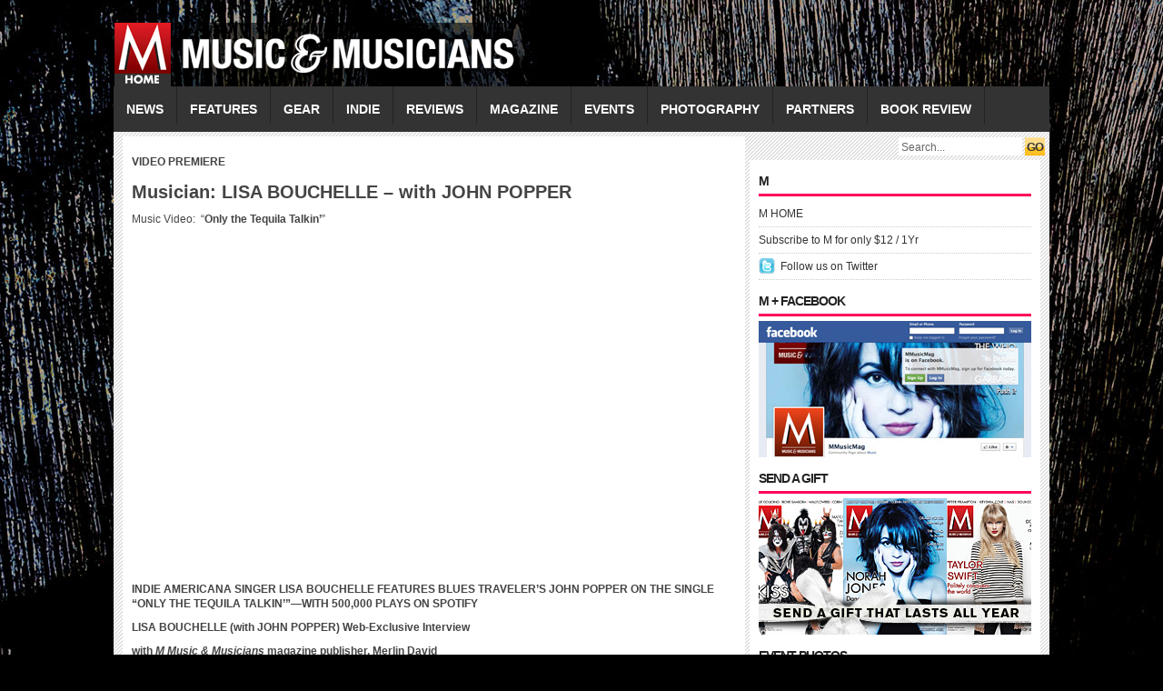

--- FILE ---
content_type: text/html; charset=UTF-8
request_url: https://mmusicmag.com/m/2017/04/lisa-bouchelle-with-john-popper/
body_size: 14311
content:
<!DOCTYPE html PUBLIC "-//W3C//DTD XHTML 1.0 Transitional//EN" "http://www.w3.org/TR/xhtml1/DTD/xhtml1-transitional.dtd">
<html xmlns="http://www.w3.org/1999/xhtml">
<head profile="http://gmpg.org/xfn/11">
<meta http-equiv="Content-Type" content="text/html; charset=UTF-8" />
<title>
M Music &amp; Musicians Magazine &raquo; LISA BOUCHELLE with JOHN POPPER</title>
<link rel="stylesheet" type="text/css" href="https://mmusicmag.com/m/wp-content/themes/fashionpro/style.css" media="screen"/>
<link rel="stylesheet" type="text/css" href="https://mmusicmag.com/m/wp-content/themes/fashionpro/slider.css"/>
<link rel="alternate" type="application/rss+xml" title="M Music &amp; Musicians Magazine RSS Feed" href="https://mmusicmag.com/m/feed/" />
<link rel="alternate" type="application/atom+xml" title="M Music &amp; Musicians Magazine Atom Feed" href="https://mmusicmag.com/m/feed/atom/" />
<link rel="pingback" href="https://mmusicmag.com/m/xmlrpc.php" />
<link rel="shortcut icon" href="https://mmusicmag.com/m/wp-content/themes/fashionpro/images/favicon.ico" />
<script type="text/javascript" src="https://mmusicmag.com/m/wp-content/themes/fashionpro/javascripts/dropdown.js"></script>
<meta name='robots' content='max-image-preview:large' />
<link rel='dns-prefetch' href='//s.w.org' />
		<script type="text/javascript">
			window._wpemojiSettings = {"baseUrl":"https:\/\/s.w.org\/images\/core\/emoji\/13.1.0\/72x72\/","ext":".png","svgUrl":"https:\/\/s.w.org\/images\/core\/emoji\/13.1.0\/svg\/","svgExt":".svg","source":{"concatemoji":"https:\/\/mmusicmag.com\/m\/wp-includes\/js\/wp-emoji-release.min.js?ver=5.8.12"}};
			!function(e,a,t){var n,r,o,i=a.createElement("canvas"),p=i.getContext&&i.getContext("2d");function s(e,t){var a=String.fromCharCode;p.clearRect(0,0,i.width,i.height),p.fillText(a.apply(this,e),0,0);e=i.toDataURL();return p.clearRect(0,0,i.width,i.height),p.fillText(a.apply(this,t),0,0),e===i.toDataURL()}function c(e){var t=a.createElement("script");t.src=e,t.defer=t.type="text/javascript",a.getElementsByTagName("head")[0].appendChild(t)}for(o=Array("flag","emoji"),t.supports={everything:!0,everythingExceptFlag:!0},r=0;r<o.length;r++)t.supports[o[r]]=function(e){if(!p||!p.fillText)return!1;switch(p.textBaseline="top",p.font="600 32px Arial",e){case"flag":return s([127987,65039,8205,9895,65039],[127987,65039,8203,9895,65039])?!1:!s([55356,56826,55356,56819],[55356,56826,8203,55356,56819])&&!s([55356,57332,56128,56423,56128,56418,56128,56421,56128,56430,56128,56423,56128,56447],[55356,57332,8203,56128,56423,8203,56128,56418,8203,56128,56421,8203,56128,56430,8203,56128,56423,8203,56128,56447]);case"emoji":return!s([10084,65039,8205,55357,56613],[10084,65039,8203,55357,56613])}return!1}(o[r]),t.supports.everything=t.supports.everything&&t.supports[o[r]],"flag"!==o[r]&&(t.supports.everythingExceptFlag=t.supports.everythingExceptFlag&&t.supports[o[r]]);t.supports.everythingExceptFlag=t.supports.everythingExceptFlag&&!t.supports.flag,t.DOMReady=!1,t.readyCallback=function(){t.DOMReady=!0},t.supports.everything||(n=function(){t.readyCallback()},a.addEventListener?(a.addEventListener("DOMContentLoaded",n,!1),e.addEventListener("load",n,!1)):(e.attachEvent("onload",n),a.attachEvent("onreadystatechange",function(){"complete"===a.readyState&&t.readyCallback()})),(n=t.source||{}).concatemoji?c(n.concatemoji):n.wpemoji&&n.twemoji&&(c(n.twemoji),c(n.wpemoji)))}(window,document,window._wpemojiSettings);
		</script>
		<style type="text/css">
img.wp-smiley,
img.emoji {
	display: inline !important;
	border: none !important;
	box-shadow: none !important;
	height: 1em !important;
	width: 1em !important;
	margin: 0 .07em !important;
	vertical-align: -0.1em !important;
	background: none !important;
	padding: 0 !important;
}
</style>
	<link rel='stylesheet' id='wp-block-library-css'  href='https://mmusicmag.com/m/wp-includes/css/dist/block-library/style.min.css?ver=5.8.12' type='text/css' media='all' />
<link rel="https://api.w.org/" href="https://mmusicmag.com/m/wp-json/" /><link rel="alternate" type="application/json" href="https://mmusicmag.com/m/wp-json/wp/v2/posts/17217" /><link rel="EditURI" type="application/rsd+xml" title="RSD" href="https://mmusicmag.com/m/xmlrpc.php?rsd" />
<link rel="wlwmanifest" type="application/wlwmanifest+xml" href="https://mmusicmag.com/m/wp-includes/wlwmanifest.xml" /> 
<meta name="generator" content="WordPress 5.8.12" />
<link rel="canonical" href="https://mmusicmag.com/m/2017/04/lisa-bouchelle-with-john-popper/" />
<link rel='shortlink' href='https://mmusicmag.com/m/?p=17217' />
<link rel="alternate" type="application/json+oembed" href="https://mmusicmag.com/m/wp-json/oembed/1.0/embed?url=https%3A%2F%2Fmmusicmag.com%2Fm%2F2017%2F04%2Flisa-bouchelle-with-john-popper%2F" />
<link rel="alternate" type="text/xml+oembed" href="https://mmusicmag.com/m/wp-json/oembed/1.0/embed?url=https%3A%2F%2Fmmusicmag.com%2Fm%2F2017%2F04%2Flisa-bouchelle-with-john-popper%2F&#038;format=xml" />
<script type="text/javascript" src="https://mmusicmag.com/m/wp-content/plugins/si-captcha-for-wordpress/captcha/si_captcha.js?ver=1769339713"></script>
<!-- begin SI CAPTCHA Anti-Spam - login/register form style -->
<style type="text/css">
.si_captcha_small { width:175px; height:45px; padding-top:10px; padding-bottom:10px; }
.si_captcha_large { width:250px; height:60px; padding-top:10px; padding-bottom:10px; }
img#si_image_com { border-style:none; margin:0; padding-right:5px; float:left; }
img#si_image_reg { border-style:none; margin:0; padding-right:5px; float:left; }
img#si_image_log { border-style:none; margin:0; padding-right:5px; float:left; }
img#si_image_side_login { border-style:none; margin:0; padding-right:5px; float:left; }
img#si_image_checkout { border-style:none; margin:0; padding-right:5px; float:left; }
img#si_image_jetpack { border-style:none; margin:0; padding-right:5px; float:left; }
img#si_image_bbpress_topic { border-style:none; margin:0; padding-right:5px; float:left; }
.si_captcha_refresh { border-style:none; margin:0; vertical-align:bottom; }
div#si_captcha_input { display:block; padding-top:15px; padding-bottom:5px; }
label#si_captcha_code_label { margin:0; }
input#si_captcha_code_input { width:65px; }
p#si_captcha_code_p { clear: left; padding-top:10px; }
.si-captcha-jetpack-error { color:#DC3232; }
</style>
<!-- end SI CAPTCHA Anti-Spam - login/register form style -->
<script type="text/javascript" src="https://mmusicmag.com/m/wp-content/themes/fashionpro/javascripts/jquery.min.js"></script>
<script type="text/javascript" src="https://mmusicmag.com/m/wp-content/themes/fashionpro/javascripts/jquery-ui.min.js" ></script>
<script type="text/javascript"> 
	$(document).ready(function(){
		$("#featured > ul").tabs({fx:{opacity: "toggle"}}).tabs("rotate", 5000, true);
	});
</script>
</head>
<body>
<div id="headerwrapper">
<div id="header"> <a href="https://mmusicmag.com/m" title="M Music &amp; Musicians Magazine">
  <div class="logo"></div>
  <!--end: logo-->
  </a>
  </div>
<!--end: ad468x60-->
</div>
  <!--end: header-->
  <div id="menu">
    <div class="left">
      	<li class="cat-item cat-item-3"><a href="https://mmusicmag.com/m/category/news/">NEWS</a>
</li>
	<li class="cat-item cat-item-4"><a href="https://mmusicmag.com/m/category/features/">FEATURES</a>
<ul class='children'>
	<li class="cat-item cat-item-6"><a href="https://mmusicmag.com/m/category/features/spotlight/">Spotlight</a>
</li>
	<li class="cat-item cat-item-7"><a href="https://mmusicmag.com/m/category/features/q-and-a/">Q&amp;A</a>
</li>
	<li class="cat-item cat-item-83"><a href="https://mmusicmag.com/m/category/features/whos-next/">Who&#039;s Next</a>
</li>
	<li class="cat-item cat-item-1629"><a href="https://mmusicmag.com/m/category/features/encore/">Encore</a>
</li>
	<li class="cat-item cat-item-3630"><a href="https://mmusicmag.com/m/category/features/special-features/">Special Features</a>
</li>
	<li class="cat-item cat-item-3805"><a href="https://mmusicmag.com/m/category/features/musician-features/">Musician</a>
</li>
	<li class="cat-item cat-item-3844"><a href="https://mmusicmag.com/m/category/features/producer-features/">Producer</a>
</li>
	<li class="cat-item cat-item-4835"><a href="https://mmusicmag.com/m/category/features/cover-story/">Cover Story</a>
</li>
	<li class="cat-item cat-item-4976"><a href="https://mmusicmag.com/m/category/features/being-bessman/">BEING BESSMAN</a>
</li>
	<li class="cat-item cat-item-5264"><a href="https://mmusicmag.com/m/category/features/behind-the-classics/">Behind the Classics</a>
</li>
	<li class="cat-item cat-item-7725"><a href="https://mmusicmag.com/m/category/features/video-feature/">VIDEO FEATURE</a>
</li>
</ul>
</li>
	<li class="cat-item cat-item-8"><a href="https://mmusicmag.com/m/category/gear/">GEAR</a>
<ul class='children'>
	<li class="cat-item cat-item-9"><a href="https://mmusicmag.com/m/category/gear/gear-reviews/">Events</a>
</li>
	<li class="cat-item cat-item-11"><a href="https://mmusicmag.com/m/category/gear/gear-features/">Gear Features</a>
</li>
	<li class="cat-item cat-item-4499"><a href="https://mmusicmag.com/m/category/gear/top-gear/">Top Gear</a>
</li>
	<li class="cat-item cat-item-5520"><a href="https://mmusicmag.com/m/category/gear/gear-guide/">Gear Guide</a>
</li>
</ul>
</li>
	<li class="cat-item cat-item-13"><a href="https://mmusicmag.com/m/category/indie/">INDIE</a>
<ul class='children'>
	<li class="cat-item cat-item-14"><a href="https://mmusicmag.com/m/category/indie/indie-reviews/">Indie Reviews</a>
</li>
	<li class="cat-item cat-item-18"><a href="https://mmusicmag.com/m/category/indie/indie-profiles/">Indie Profiles</a>
</li>
	<li class="cat-item cat-item-20"><a href="https://mmusicmag.com/m/category/indie/get-reviewed/">Get Reviewed</a>
</li>
</ul>
</li>
	<li class="cat-item cat-item-17"><a href="https://mmusicmag.com/m/category/reviews/">REVIEWS</a>
</li>
	<li class="cat-item cat-item-21"><a href="https://mmusicmag.com/m/category/magazine/">MAGAZINE</a>
<ul class='children'>
	<li class="cat-item cat-item-22"><a href="https://mmusicmag.com/m/category/magazine/subscribe/">Subscribe</a>
</li>
	<li class="cat-item cat-item-23"><a href="https://mmusicmag.com/m/category/magazine/in-this-issue/">In This Issue</a>
</li>
	<li class="cat-item cat-item-770"><a href="https://mmusicmag.com/m/category/magazine/about/">ABOUT</a>
</li>
</ul>
</li>
	<li class="cat-item cat-item-1058"><a href="https://mmusicmag.com/m/category/events/">EVENTS</a>
</li>
	<li class="cat-item cat-item-1615"><a href="https://mmusicmag.com/m/category/photography/">PHOTOGRAPHY</a>
<ul class='children'>
	<li class="cat-item cat-item-1616"><a href="https://mmusicmag.com/m/category/photography/henry-diltz/">Henry Diltz</a>
</li>
	<li class="cat-item cat-item-1617"><a href="https://mmusicmag.com/m/category/photography/jeff-fasano/">Jeff Fasano</a>
</li>
	<li class="cat-item cat-item-2176"><a href="https://mmusicmag.com/m/category/photography/kent-kallberg/">Kent Kallberg</a>
</li>
	<li class="cat-item cat-item-3262"><a href="https://mmusicmag.com/m/category/photography/norman-seeff/">Norman Seeff</a>
</li>
	<li class="cat-item cat-item-11661"><a href="https://mmusicmag.com/m/category/photography/photo-of-the-day/">Photo of the Day</a>
</li>
</ul>
</li>
	<li class="cat-item cat-item-2865"><a href="https://mmusicmag.com/m/category/music-partners/">PARTNERS</a>
<ul class='children'>
	<li class="cat-item cat-item-2866"><a href="https://mmusicmag.com/m/category/music-partners/music-partners-news/">NEWS</a>
</li>
	<li class="cat-item cat-item-2867"><a href="https://mmusicmag.com/m/category/music-partners/music-partners-videos/">VIDEOS</a>
</li>
</ul>
</li>
	<li class="cat-item cat-item-11825"><a href="https://mmusicmag.com/m/category/book-review/">Book Review</a>
</li>
    </div>
    <!--end: left-->
    <div class="right">
      <form method="get" id="searchform" action="https://mmusicmag.com/m/">
        <div id="search">
          <input class="searchsubmit" type="submit" value="GO"/>
          <input class="searchinput" type="text" value="Search..." onclick="this.value='';" name="s" id="s" />
        </div>
      </form>
    </div>
    <!--end: right-->
  </div>
  <!--end: menu-->
</div>
<!--end: headerwrapper-->
<div id="wrapper">

<div id="content">
    <div class="entry">
    <p><strong>VIDEO PREMIERE</strong></p>
<h1>Musician: <strong>LISA BOUCHELLE – with JOHN POPPER</strong></h1>
<p>Music Video:  “<strong>Only the Tequila Talkin’</strong>”</p>
<p><iframe loading="lazy" src="https://www.youtube.com/embed/06VbgC4rHBs?rel=0" width="660" height="371" frameborder="0" allowfullscreen="allowfullscreen"></iframe></p>
<p><strong>INDIE AMERICANA SINGER LISA BOUCHELLE FEATURES BLUES TRAVELER’S JOHN POPPER ON THE SINGLE “ONLY THE TEQUILA TALKIN’”—WITH 500,000 PLAYS ON SPOTIFY</strong></p>
<p><strong>LISA BOUCHELLE (with JOHN POPPER) Web-Exclusive Interview</strong></p>
<p><strong>with <em>M Music &amp; Musicians</em> magazine publisher, Merlin David</strong></p>
<div id="attachment_17238" style="width: 670px" class="wp-caption alignnone"><img aria-describedby="caption-attachment-17238" loading="lazy" class="wp-image-17238 size-full" src="https://mmusicmag.com/m/wp-content/uploads/2017/04/Lisa-Bouchelle-9.jpg" alt="LISA BOUCHELLE" width="660" height="495" srcset="https://mmusicmag.com/m/wp-content/uploads/2017/04/Lisa-Bouchelle-9.jpg 660w, https://mmusicmag.com/m/wp-content/uploads/2017/04/Lisa-Bouchelle-9-300x225.jpg 300w" sizes="(max-width: 660px) 100vw, 660px" /><p id="caption-attachment-17238" class="wp-caption-text">LISA BOUCHELLE</p></div>
<p><strong>How did the EP <em>Lipstick Tomboy</em> evolve?</strong></p>
<p>We put this collection of songs together as a bundle that was digitally downloadable through Amazon, iTunes. We picked four songs to provide variety. The song “Only the Tequila Talkin’” was a duet with John Popper from Blues Traveler. It’s a song I wrote with John Eddie. We asked John (Popper), and he seemed really into it. It’s a fun song, a drinking song. I went out to Seattle to record it. We have a remake Gordon Lightfoot’s “If You Could Read My Mind”—one of my favorite songs. “Heart versus Mind” is a song I wrote with Jeff Trott [Sheryl Crow, Stevie Nicks, Colbie Caillat]—out in LA. It’s a song I wrote about when your heart arguing with your mind. I thought about so many people I know. With Jeff Trott road testing the song, so many people were able to relate to that concept. Business or love, your mind tells you one thing, but your heart tells you something else. I felt like the EP needed the song. So much of my writing is introspective, and I wanted to do something fun. “Luv is Supposed 2B Fun” has a steel drum, and it’s a party kind of thing. Yes, love is complicated but just have fun with it. It’s a light song. We tracked the songs on the East Coast, and out in LA and Seattle.</p>
<p><strong>Is there a full album coming soon?</strong><br />
Right now, it’s just the EP. We do have these songs and others featured on a Fan Club-only cd called <em>A Whole Lot of Highway</em>—10 songs. In the bridge of the title song, it references a mixed up Lipstick Tomboy hitting the scene—which refers to me. I thought it was a cool description. I’ve done so much touring—some is glamorous at times, but the first tour I did was in my car—12,000 miles. I opened for Blues Traveler in 2007, and I drove it. Even though it was glamourous when I was on stage, I was driving and trying to fend for myself—living out of canned goods. That’s really the tomboy aspect of it.</p>
<p><strong>How did the idea of “</strong><strong>Only the Tequila Talkin’” come to you?</strong><br />
I wanted to write a song with John Eddie. I’d been opening for him locally, and working with him, and he said, ‘Yeah, let’s write something together.’ He’s out of Nashville, and he wrote “Lowlife” for Kid Rock. He was writing all these clever hooks. It just came to me, ‘It was only the tequila talkin’, shoulda took it with a grain of salt.’ So I called John and said, ‘Listen to this hook—it sounds like something you would write.’ And he said, ‘I can’t believe I didn’t write it.’ We got together and wrote the song. He’s so poetic—such a good writer. He came up with the line in the second verse: ‘Coyote ugly on the SpectraVision in the not so Super 8.’ Since I couldn’t top that, I wrote: ‘He said the sex would be amazin’ but it really wasn’t that great.’ (<em>Laughs</em>)</p>
<div id="attachment_17237" style="width: 670px" class="wp-caption alignnone"><img aria-describedby="caption-attachment-17237" loading="lazy" class="wp-image-17237 size-full" src="https://mmusicmag.com/m/wp-content/uploads/2017/04/Lisa-Bouchelle-3b.jpg" alt="LISA BOUCHELLE" width="660" height="990" srcset="https://mmusicmag.com/m/wp-content/uploads/2017/04/Lisa-Bouchelle-3b.jpg 660w, https://mmusicmag.com/m/wp-content/uploads/2017/04/Lisa-Bouchelle-3b-200x300.jpg 200w, https://mmusicmag.com/m/wp-content/uploads/2017/04/Lisa-Bouchelle-3b-300x450.jpg 300w" sizes="(max-width: 660px) 100vw, 660px" /><p id="caption-attachment-17237" class="wp-caption-text">LISA BOUCHELLE</p></div>
<p><strong>When did you write “Tequila?”</strong><br />
Just before the first record. The first version didn’t have enough harmony or interaction. We needed to remix it with a fun beat and maybe some handclaps. The song got a lot of attention when I was playing it live. We felt the time was right because it’s a chick singing a drinking song, and it’s a fun song. A song like this, now, is rare. In the old days, with Kitty Wells, it might have happened, but not now in modern country. But we did it, and it’s doing so well on Spotify. We’re so happy people are digging the song. And the video is an old time western scene, like <em>Bonanza</em>—it’s really fun.</p>
<p><strong>What did John Popper bring to this song?</strong><br />
He’s got that attitude. You can give him a line to sing, and he makes it his own. With his voice—he’s so real about it. He brings his own perspective to everything he sings. And the harmonica playing—is like no one else. He brings so much life, especially to a fun song like this one. We knew each other from the tour. They took me under their wing. They would have me up on stage every night, and we’d be singing songs like “The Joker,” and people would say ‘you both have such good chemistry together on stage.’ That helps the song sound real and authentic. The video represents how we perform live, and how much fun we have. He’s from that jam band world, and they are all about living in the moment on these live shows. He and I have so much fun performing it live. We had a good time recording it in Seattle. The Blues Traveler drummer, Brendan Hill, played on the track. I’m hoping we can perform it this year at some bigger venues.</p>
<div id="attachment_17236" style="width: 670px" class="wp-caption alignnone"><img aria-describedby="caption-attachment-17236" loading="lazy" class="wp-image-17236 size-full" src="https://mmusicmag.com/m/wp-content/uploads/2017/04/Lisa-Bouchelle-4b.jpg" alt="LISA BOUCHELLE" width="660" height="440" srcset="https://mmusicmag.com/m/wp-content/uploads/2017/04/Lisa-Bouchelle-4b.jpg 660w, https://mmusicmag.com/m/wp-content/uploads/2017/04/Lisa-Bouchelle-4b-300x200.jpg 300w" sizes="(max-width: 660px) 100vw, 660px" /><p id="caption-attachment-17236" class="wp-caption-text">LISA BOUCHELLE</p></div>
<p><strong>Who inspired you to write songs?</strong><br />
A lot of musicians inspired me, but also my mother who wrote poetry, and my father—who was a singer. I just got that bug. I took lots of vocal lessons, but before that I learned to sing from my Dad when I was a little tyke. I loved to sing, and with my mother I was exposed to poetry books, and music like Crosby Stills &amp; Nash, Neil Young, Joan Baez, Bob Dylan, Simon &amp; Garfunkel—all these poetic writers. They created images in my mind just by hearing their stories. The influence of that music is still so prevalent in my writing. My fans appreciate it. (<em>Laughs</em>)</p>
<p><strong>You sang back-up for a lot of people.</strong><br />
I’ve opened and toured with Meatloaf, Ted Nugent, Blues Traveler, America. I sang back-up for Jon Bon Jovi, Bruce Springsteen, Cyndi Lauper and others. It’s been the most valuable education.</p>
<p><strong>Tell us about a time you recorded or played live on stage with a musical hero.</strong><em><br />
</em>When I was a kid, I sang along with the radio. My Mom would play Bon Jovi stuff, and I would sing along to it. I used to think, ‘You know, our voices really blend—and we should do a duet sometime.’ I thought, ‘When I meet him, I’ll tell him.’ What kid doesn’t think stuff like that? We were up at a concert in Sayreville NJ, where Jon was performing for a huge philanthropic event—a charity his wife works with. Each of us was assigned a song, and when I got a chance to do my solo, he said, ‘Do you want to do a duet with me on Who Says You Can’t Go Home?’ That was such a big hit at the time, and when I was up there—I couldn’t believe I was actually singing with Jon Bon Jovi. (<em>Laughs</em>)</p>
<p>&nbsp;</p>
<p><strong><img loading="lazy" class="alignnone wp-image-17235 size-full" src="https://mmusicmag.com/m/wp-content/uploads/2017/04/Lisa-Bouchelle-5b.jpg" alt="LISA BOUCHELLE" width="660" height="990" srcset="https://mmusicmag.com/m/wp-content/uploads/2017/04/Lisa-Bouchelle-5b.jpg 660w, https://mmusicmag.com/m/wp-content/uploads/2017/04/Lisa-Bouchelle-5b-200x300.jpg 200w, https://mmusicmag.com/m/wp-content/uploads/2017/04/Lisa-Bouchelle-5b-300x450.jpg 300w" sizes="(max-width: 660px) 100vw, 660px" /></strong></p>
<p><strong>You said your Dad sang. Did he do anything with music?</strong><br />
He had stage fright, but he changed my entire life. I feel like I’m going to cry because both my parents passed away. He didn’t do a lot with his singing—in terms of performing live. But he truly changed my life. He was supposed to sing live with me just before he passed away. I was up in the Village in New York. We were doing a little bus trip. I was 17, and I convinced my Dad to sing “Bridge Over Troubled Waters.” His voice was gorgeous. (<em>Sighs</em>) He had heart issues in the past, and just a week before we were going to sing together, he passed away. But I know they are still looking down—and watching me.</p>
<p><strong>What is your creative process for writing songs?</strong><br />
Songs come in different ways. But I get into a mode. I can push myself into that mode in this busy world. I can shut everything off and usually by the second song—it starts to flow. But sometimes it just takes over me, and that’s when I get the best results. If I’m lying in bed, and a thought comes to me—I get my guitar. If a song wakes you up, you need to take the time. (<em>Laughs</em>) Usually it’s a line of lyrics attached to a melody or at least a meter or some kind of rhythm. The guitar helps it flow, and I flesh out the song. If sad, I might go with minor chords. Or dreamy, open chords. It takes shape, and I usually finish it the third time around. I don’t nitpick a song. I feel songs are floating in the air, and most writers are just there—to channel the songs. As an artist, it comes through you. I was influenced by early musicians, like Neil Young.</p>
<p>I feel like they didn’t make things fit into a cookie cutter mold. If you search too hard for a lyric, you might lose the original intent. Sometimes it’s better to leave things alone.</p>
<p><img loading="lazy" class="alignnone wp-image-17232 size-full" src="https://mmusicmag.com/m/wp-content/uploads/2017/04/Lisa-Bouchelle-6.jpg" alt="LISA BOUCHELLE" width="528" height="524" srcset="https://mmusicmag.com/m/wp-content/uploads/2017/04/Lisa-Bouchelle-6.jpg 528w, https://mmusicmag.com/m/wp-content/uploads/2017/04/Lisa-Bouchelle-6-150x150.jpg 150w, https://mmusicmag.com/m/wp-content/uploads/2017/04/Lisa-Bouchelle-6-300x297.jpg 300w" sizes="(max-width: 528px) 100vw, 528px" /></p>
<p><strong>Tell us one experience where something unique inspired you to write a song.</strong><br />
When I watched the movie <em>The Curious Case of Benjamin Button</em>, where he’s aging backwards. It’s not as well-known as some of my other songs on <em>Bleu Room with a Red Vase</em>. It has a string section by Lorenza Ponce from Bon Jovi’s band, and it’s real dreamy. The song is about meeting someone again, on the way back.</p>
<p><strong>What songwriting tip would you like to offer?</strong><br />
Follow your instincts. All of us hear songs inspired by movies or different places, but it will flow through each artist in a unique way. Don’t try to use a template or put it into a specific format. Let it filter through you. Most artists who influenced me have been unique. If it sounds a little different—let it stay unique. Don’t overthink your instincts because each person has their own thing to offer. And that’s good.</p>
<p><img loading="lazy" class="alignnone wp-image-17231 size-full" src="https://mmusicmag.com/m/wp-content/uploads/2017/04/Lisa-Bouchelle-7.jpg" alt="LISA BOUCHELLE" width="660" height="495" srcset="https://mmusicmag.com/m/wp-content/uploads/2017/04/Lisa-Bouchelle-7.jpg 660w, https://mmusicmag.com/m/wp-content/uploads/2017/04/Lisa-Bouchelle-7-300x225.jpg 300w" sizes="(max-width: 660px) 100vw, 660px" /></p>
<p><strong>What instrument</strong><strong>/equipment can you not live without?</strong><br />
I like my Ovation guitar very much, and my writing is influenced by it. I write a lot on it, and I play it more because it has a thinner neck, and because of its action. It’s an acoustic-electric guitar, so it lends itself to songs like the theme song I wrote for my TV show, <em>Rock Star Kitchen</em>. I host that show. The song is all bar chords, and I never would have written it in C#m if it wasn’t for the neck of that guitar. My Ovation actually influences the songs I write. When I’m on tour, my Ovation never feeds back. Sitting on the sofa, it might not have the resonance, but when I’m an opening act—on stage—it never feeds back. So I can concentrate on my vocal sound, and relax. I just love my Ovation Guitar! (<em>Laughs</em>)</p>
<p><strong>Any other guitar?</strong><br />
Sometimes I play an Alvarez, it’s a fuller body sound. When I’m playing songs by Johnny Cash or Kris Kristofferson, or a story song like “Where You Are” (for my Mom)—where you have a lot of bass notes or bass runs, it just has this full body, old time Nashville sound. It’s pretty cooperative on the feedback aspect, but it doesn’t have the buttery feeling like the neck of the Ovation. It has a beautiful resonance. I also love my Alvarez.</p>
<p><strong>Any other equipment?</strong><br />
Shure microphones—I love my Shure Beta 87 cardioid, not the hyper cardioid. Oh, and my TC-Helicon harmonizer pedal that I use in my solo shows. When I step on that, it really brings out the choruses of my songs. I love my Danelectro bass—it sparkles, it’s silver, and I love the sound.</p>
<p><img loading="lazy" class="alignnone wp-image-17230 size-full" src="https://mmusicmag.com/m/wp-content/uploads/2017/04/Lisa-Bouchelle-8.jpg" alt="LISA BOUCHELLE" width="660" height="495" srcset="https://mmusicmag.com/m/wp-content/uploads/2017/04/Lisa-Bouchelle-8.jpg 660w, https://mmusicmag.com/m/wp-content/uploads/2017/04/Lisa-Bouchelle-8-300x225.jpg 300w" sizes="(max-width: 660px) 100vw, 660px" /></p>
<p><strong>What PRO are you with, and how do they help a songwriter/artist like you?</strong><br />
ASCAP. They’ve always been on time—sending me checks, and they respond when I have any questions. It helps to keep all my songs logged in. They have a lot of resources. My manager, Hal, will know more. He’s always got stuff brewing. He’s a good manager.</p>
<p><strong>Top 5 Musicians who inspired you to become a musician?</strong><br />
Stevie Nicks, the Beatles, and storytellers like Joan Baez—really inspired me. The way she could tell a story and the guitar chords behind it. One singer with a guitar, telling stories—painting pictures—I wanted to be that person who’s able to change the energy in a room—whether it’s an arena or a small room. They bring everyone together for a moment., and people forget about everything else. All these people, with different lives, are all together—with this one shared experience. One voice—one singer with a guitar controlling all that. It inspired me the most. There are old country artists like Waylon Jennings—the way you can hear the cry in his voice, his emotions. When I was a little kid, I’d wonder, ‘How will I do that?’ With the old country records, they were so genuine. People like Sheryl Crow—that LA fresh sound—that’s what I wanted to do. I wanted to use the older stuff to influence me, and bring this new sound that’s uniquely me. In time, you find yourself—your sound.</p>
<p><strong>What are your Top 5 favorite albums of all time?</strong></p>
<p><em>Disraeli Gears</em> (1967) – Cream</p>
<p><em>The Fame Monster</em> (2009) – Lady Gaga</p>
<p><em>Belladonna</em> (1981) – Stevie Nicks</p>
<p><em>I’ve Always Been Crazy</em> (1978) – Waylon Jennings</p>
<p><em>Rosebud Bullets</em> (2007) – Myshkin’s Ruby Warblers</p>
<p><img loading="lazy" class="alignnone wp-image-17229 size-full" src="https://mmusicmag.com/m/wp-content/uploads/2017/04/Lisa-Bouchelle-2.jpg" alt="LISA BOUCHELLE" width="660" height="844" srcset="https://mmusicmag.com/m/wp-content/uploads/2017/04/Lisa-Bouchelle-2.jpg 660w, https://mmusicmag.com/m/wp-content/uploads/2017/04/Lisa-Bouchelle-2-234x300.jpg 234w, https://mmusicmag.com/m/wp-content/uploads/2017/04/Lisa-Bouchelle-2-300x383.jpg 300w" sizes="(max-width: 660px) 100vw, 660px" /></p>
<p><strong>Best advice someone has given you regarding your music career.</strong><br />
My management team always says: the cream always rises to the top. Whenever I try to adjust my music by thinking ‘Maybe I should make it more pop,’ or when I get frustrated—that advise helps me stay on the straight and narrow. It helped me find my intimate, talking voice. Some call it the bedroom voice. Don’t bark the song at people, even if you have to take it down a step—make it more conversational, more intimate. When you’re in the car, and you’re listening to songs where you feel like the person on the radio is talking to you. It’s good advice for my Americana music. That was valuable to me, and I can hear it on the last couple of records.</p>
<p><strong>Best advice you’d like to give upcoming musicians.</strong><br />
I’ve been on stage entertaining people since I was four years old. My parents would argue a lot, and when I would sing—everything would be happy. I went on stage as a little kid, at a campground talent show. I remember they put me on a picnic table because I was so much smaller than the other contestants. I sang “America the Beautiful.” My grandma made this red, white and blue outfit. Everyone started clapping, and I won the talent show. I remember thinking, I made everyone happy—this is what I want to do—something positive and powerful. And I never changed my mind. I’ve been singing so long. It’s never been an <em>American Idol</em> thing. No instant fame. It’s a job. I’m an entrepreneur. I moved up from doing local coffeehouses, to sending my records to a local writer who knew a management company, and I never ever stopped. I just moved forward. The TV show we got took a year and a half. Then we ended up being on a network where we got the highest ratings for original content—for <em>Rock Star Kitchen</em>. It’s been building one step after the next. I don’t feel like my career started only when my two albums got national distribution. I started when I was four.</p>
<p><img loading="lazy" class="alignnone wp-image-17228 size-full" src="https://mmusicmag.com/m/wp-content/uploads/2017/04/Lisa-Bouchelle-10.jpg" alt="LISA BOUCHELLE" width="533" height="800" srcset="https://mmusicmag.com/m/wp-content/uploads/2017/04/Lisa-Bouchelle-10.jpg 533w, https://mmusicmag.com/m/wp-content/uploads/2017/04/Lisa-Bouchelle-10-199x300.jpg 199w, https://mmusicmag.com/m/wp-content/uploads/2017/04/Lisa-Bouchelle-10-300x450.jpg 300w" sizes="(max-width: 533px) 100vw, 533px" /></p>
<p><strong>Where were you when you first heard one of your songs on the Radio?</strong><br />
I just did a gig at the shore. I was driving home and I had to pull over because it freaked me out. I thought, ‘I don’t want to get into an accident here.’ I was on 195, headed west when (<em>laughs</em>) “Heaven on Credit” came on the radio.</p>
<p><strong>What’s next?</strong><br />
We’re really focusing on the EP—with all the strength that “Tequila” is getting. I’m hoping something really tremendous happens. We’re planning a tour this summer—maybe an opening act where I’ll be out for a couple of months. I can’t wait for the traveling and the live performances. Of course, I’m always writing.</p>
<p><strong>How often do you write?</strong><br />
Usually one week a month I get prolific. I always have ideas floating around, and I put them all together, and I usually write several songs a month. It’s usually a certain week. There is too much noise in the world. You have to find or make the time. I may write three songs at a time, and maybe one or two I keep. Sometimes, a song hits. Other times I road test them at one of my local shows—where I learn something different about the song.</p>
<div id="attachment_17226" style="width: 542px" class="wp-caption alignnone"><img aria-describedby="caption-attachment-17226" loading="lazy" class="wp-image-17226 size-full" src="https://mmusicmag.com/m/wp-content/uploads/2017/04/Lisa-Bouchelle-12.jpg" alt="LISA BOUCHELLE with JOHN POPPER" width="532" height="399" srcset="https://mmusicmag.com/m/wp-content/uploads/2017/04/Lisa-Bouchelle-12.jpg 532w, https://mmusicmag.com/m/wp-content/uploads/2017/04/Lisa-Bouchelle-12-300x225.jpg 300w" sizes="(max-width: 532px) 100vw, 532px" /><p id="caption-attachment-17226" class="wp-caption-text">LISA BOUCHELLE with JOHN POPPER</p></div>
<p><em>[We talked with John Popper:]</em></p>
<p><strong>Tell us about working with Lisa on “Only the Tequila Talkin’.”</strong><br />
John Popper: The thing that I always think of, when I think of Lisa, is how hard she works. I saw her with her cooking show, as well as with this album, and really all of her albums. She starts with almost nothing, and makes something out of it by her sheer will. She’s very talented, but she also just has a vision, and makes it happen. With this record, she knew she had to get a record made, she enlisted the help of our drummer Brendan [Hill] for the track, he drummed on it, and recorded the part I was on. I came in, and it was just a fun track. The premise of it was really cool. But I knew it was going to be a great thing because of her determination. I don’t know if I know anybody who is as determined as she is.</p>
<p><strong>How did you put your own spin into it?<br />
</strong>John: I tried to think like I’m drunk. (<em>Laughs</em>) I go back to the song because I’m singing this character where she and I talk about a mediocre sexual experience, and we’re drunk in a hotel. The tequila did most of the work. I’ve had plenty of those. (<em>Laughs</em>) So you just remember, if it’ll let you. I guess, you let the tequila do the talkin’. (<em>Laughs</em>)</p>
<div id="attachment_17225" style="width: 670px" class="wp-caption alignnone"><img aria-describedby="caption-attachment-17225" loading="lazy" class="wp-image-17225 size-full" src="https://mmusicmag.com/m/wp-content/uploads/2017/04/Lisa-Bouchelle-13.jpg" alt="LISA BOUCHELLE with JOHN POPPER" width="660" height="399" srcset="https://mmusicmag.com/m/wp-content/uploads/2017/04/Lisa-Bouchelle-13.jpg 660w, https://mmusicmag.com/m/wp-content/uploads/2017/04/Lisa-Bouchelle-13-300x181.jpg 300w" sizes="(max-width: 660px) 100vw, 660px" /><p id="caption-attachment-17225" class="wp-caption-text">LISA BOUCHELLE with JOHN POPPER</p></div>
<p><strong>Tell us about your harmonica playing.</strong><br />
John: I was a Hohner Special 20 man all my life, and then Fender approached me to make a John Popper model. So I have one of those. They worked with Seydel , a really great old German company. It’s a really awesome harmonica. Depending on the lightness I want, or how I want it to cut with the amps, I use both now. It really depends on the amp situation. The Fender one is much quieter, but the Hohner one isn’t as precise. It really depends on what mood you’re going for. It gives me another place to go. I was raised on Hohner, and for me it drives like a Porsche. It’s hard to beat a Hohner. But I was looking for a signature harp—and Fender made that happen. Shure microphones build a chassis for my mic rig, a plastic body, to hold all the wiring. It’s a very bizarre looking microphone, and it’s basically homemade—and it works great.</p>
<p><strong>Tell us about Lisa’s work ethic.</strong><br />
John: I remember the cooking show—where we had it in some room. Looked like it was in some public building or school, and somehow she got the use of the room, and got the production company together. And again, I don’t know what she had for a budget, but she came up with something to make it work. And it was a good little cooking show. We made chicken paprikash, if I remember. I didn’t write this song, she wrote it with somebody else, but I got to sing it with her a whole bunch when she went on tour with me. It has a great back and forth camaraderie—and that’s written into the song. So it’s easy to just fall into that part. I love the attitude she sing with. I love the way she sings.</p>
<p><strong>Where can your new fans get more info and stay updated?</strong><br />
<a href="http://LisaBouchelle.com" target="_blank">LisaBouchelle.com</a></p>
<div id="attachment_17227" style="width: 670px" class="wp-caption alignnone"><img aria-describedby="caption-attachment-17227" loading="lazy" class="wp-image-17227 size-full" src="https://mmusicmag.com/m/wp-content/uploads/2017/04/Lisa-Bouchelle-11.jpg" alt="LISA BOUCHELLE with JOHN POPPER" width="660" height="880" srcset="https://mmusicmag.com/m/wp-content/uploads/2017/04/Lisa-Bouchelle-11.jpg 660w, https://mmusicmag.com/m/wp-content/uploads/2017/04/Lisa-Bouchelle-11-224x300.jpg 224w, https://mmusicmag.com/m/wp-content/uploads/2017/04/Lisa-Bouchelle-11-300x400.jpg 300w" sizes="(max-width: 660px) 100vw, 660px" /><p id="caption-attachment-17227" class="wp-caption-text">LISA BOUCHELLE with JOHN POPPER</p></div>
    <div class="clear"></div>
    <div class="postmeta"> <strong>Filed in:</strong>
      <a href="https://mmusicmag.com/m/category/features/video-feature/" rel="category tag">VIDEO FEATURE</a>      <span>Tags:</span> <a href="https://mmusicmag.com/m/tag/alvarez-guitars/" rel="tag">Alvarez Guitars</a>, <a href="https://mmusicmag.com/m/tag/amazon/" rel="tag">Amazon</a>, <a href="https://mmusicmag.com/m/tag/america/" rel="tag">America</a>, <a href="https://mmusicmag.com/m/tag/america-the-beautiful/" rel="tag">America the Beautiful</a>, <a href="https://mmusicmag.com/m/tag/american-idol/" rel="tag">American Idol</a>, <a href="https://mmusicmag.com/m/tag/americana/" rel="tag">Americana</a>, <a href="https://mmusicmag.com/m/tag/ascap/" rel="tag">ASCAP</a>, <a href="https://mmusicmag.com/m/tag/blues-traveler/" rel="tag">BLUES TRAVELER</a>, <a href="https://mmusicmag.com/m/tag/blues-travler/" rel="tag">Blues Travler</a>, <a href="https://mmusicmag.com/m/tag/bob-dylan/" rel="tag">Bob Dylan</a>, <a href="https://mmusicmag.com/m/tag/bon-jovi/" rel="tag">Bon Jovi</a>, <a href="https://mmusicmag.com/m/tag/bonanza/" rel="tag">Bonanza</a>, <a href="https://mmusicmag.com/m/tag/brendan-hill/" rel="tag">Brendan Hill</a>, <a href="https://mmusicmag.com/m/tag/bruce-springsteen/" rel="tag">Bruce Springsteen</a>, <a href="https://mmusicmag.com/m/tag/colbie-caillat/" rel="tag">COLBIE CAILLAT</a>, <a href="https://mmusicmag.com/m/tag/cream/" rel="tag">Cream</a>, <a href="https://mmusicmag.com/m/tag/crosby-stills-nash/" rel="tag">Crosby Stills &amp; Nash</a>, <a href="https://mmusicmag.com/m/tag/cyndi-lauper/" rel="tag">Cyndi Lauper</a>, <a href="https://mmusicmag.com/m/tag/danelectro/" rel="tag">Danelectro</a>, <a href="https://mmusicmag.com/m/tag/danelectro-bass/" rel="tag">Danelectro Bass</a>, <a href="https://mmusicmag.com/m/tag/fender/" rel="tag">Fender</a>, <a href="https://mmusicmag.com/m/tag/fender-john-popper-signature-harmonica/" rel="tag">Fender John Popper Signature Harmonica</a>, <a href="https://mmusicmag.com/m/tag/gordon-lightfoot/" rel="tag">Gordon Lightfoot</a>, <a href="https://mmusicmag.com/m/tag/hohner/" rel="tag">Hohner</a>, <a href="https://mmusicmag.com/m/tag/hohner-harmonicas/" rel="tag">Hohner Harmonicas</a>, <a href="https://mmusicmag.com/m/tag/hohner-special-20/" rel="tag">Hohner Special 20</a>, <a href="https://mmusicmag.com/m/tag/indie-americana/" rel="tag">Indie Americana</a>, <a href="https://mmusicmag.com/m/tag/itunes/" rel="tag">iTunes</a>, <a href="https://mmusicmag.com/m/tag/jeff-trott/" rel="tag">Jeff Trott</a>, <a href="https://mmusicmag.com/m/tag/joan-baez/" rel="tag">Joan Baez</a>, <a href="https://mmusicmag.com/m/tag/john-eddie/" rel="tag">John Eddie</a>, <a href="https://mmusicmag.com/m/tag/john-popper/" rel="tag">John Popper</a>, <a href="https://mmusicmag.com/m/tag/johnny-cash/" rel="tag">JOHNNY CASH</a>, <a href="https://mmusicmag.com/m/tag/jon-bon-jovi/" rel="tag">Jon Bon Jovi</a>, <a href="https://mmusicmag.com/m/tag/kid-rock/" rel="tag">Kid Rock</a>, <a href="https://mmusicmag.com/m/tag/kitty-wells/" rel="tag">Kitty Wells</a>, <a href="https://mmusicmag.com/m/tag/kris-kristofferson/" rel="tag">Kris Kristofferson</a>, <a href="https://mmusicmag.com/m/tag/lady-gaga/" rel="tag">LADY GAGA</a>, <a href="https://mmusicmag.com/m/tag/lisa-bouchelle/" rel="tag">Lisa Bouchelle</a>, <a href="https://mmusicmag.com/m/tag/lisabouchelle-com/" rel="tag">LisaBouchelle.com</a>, <a href="https://mmusicmag.com/m/tag/lorenza-ponce/" rel="tag">LORENZA PONCE</a>, <a href="https://mmusicmag.com/m/tag/m-music-musicians-magazine/" rel="tag">M Music &amp; Musicians Magazine</a>, <a href="https://mmusicmag.com/m/tag/meatloaf/" rel="tag">Meatloaf</a>, <a href="https://mmusicmag.com/m/tag/merlin-david/" rel="tag">Merlin David</a>, <a href="https://mmusicmag.com/m/tag/mmusicmag-com/" rel="tag">Mmusicmag.com</a>, <a href="https://mmusicmag.com/m/tag/myshkins-ruby-warblers/" rel="tag">Myshkin’s Ruby Warblers</a>, <a href="https://mmusicmag.com/m/tag/neil-young/" rel="tag">NEIL YOUNG</a>, <a href="https://mmusicmag.com/m/tag/only-the-tequila-talkin/" rel="tag">Only the Tequila Talkin’</a>, <a href="https://mmusicmag.com/m/tag/ovation-guitars/" rel="tag">Ovation Guitars</a>, <a href="https://mmusicmag.com/m/tag/porsche/" rel="tag">Porsche</a>, <a href="https://mmusicmag.com/m/tag/rock-star-kitchen/" rel="tag">Rock Star Kitchen</a>, <a href="https://mmusicmag.com/m/tag/sayreville/" rel="tag">Sayreville</a>, <a href="https://mmusicmag.com/m/tag/seydel/" rel="tag">Seydel</a>, <a href="https://mmusicmag.com/m/tag/seydel-harmonicas/" rel="tag">Seydel Harmonicas</a>, <a href="https://mmusicmag.com/m/tag/sheryl-crow/" rel="tag">Sheryl Crow</a>, <a href="https://mmusicmag.com/m/tag/shure/" rel="tag">SHURE</a>, <a href="https://mmusicmag.com/m/tag/shure-beta-87/" rel="tag">Shure Beta 87</a>, <a href="https://mmusicmag.com/m/tag/shure-microphones/" rel="tag">Shure Microphones</a>, <a href="https://mmusicmag.com/m/tag/simon-garfunkel/" rel="tag">Simon &amp; Garfunkel</a>, <a href="https://mmusicmag.com/m/tag/spectravision/" rel="tag">SpectraVision</a>, <a href="https://mmusicmag.com/m/tag/spotify/" rel="tag">Spotify</a>, <a href="https://mmusicmag.com/m/tag/stevie-nicks/" rel="tag">Stevie Nicks</a>, <a href="https://mmusicmag.com/m/tag/super-8/" rel="tag">Super 8</a>, <a href="https://mmusicmag.com/m/tag/tc-helicon/" rel="tag">TC-HELICON</a>, <a href="https://mmusicmag.com/m/tag/tc-helicon-voicelive-play/" rel="tag">TC-Helicon VoiceLive Play</a>, <a href="https://mmusicmag.com/m/tag/ted-nugent/" rel="tag">Ted Nugent</a>, <a href="https://mmusicmag.com/m/tag/tequila/" rel="tag">Tequila</a>, <a href="https://mmusicmag.com/m/tag/the-beatles/" rel="tag">the Beatles.</a>, <a href="https://mmusicmag.com/m/tag/waylon-jennings/" rel="tag">Waylon Jennings</a>           </div>
    <!--end: postmeta--->
  </div>
  <!--end: entry-->
  <div class="postnav">
    <div class="left">
      <a href="https://mmusicmag.com/m/2017/03/video-feature-web-exclusive-interview-joe-goodkin/" rel="prev"><div class="previouspost">&laquo; Previous</div>VIDEO + EXCLUSIVE – JOE GOODKIN</a>    </div>
    <div class="right">
      <a href="https://mmusicmag.com/m/2017/05/video-exclusive-honey-west/" rel="next"><div class="nextpost">Next &raquo;</div>VIDEO + EXCLUSIVE: HONEY WEST</a>    </div>
    <div class="clear"></div>
  </div>
  <!--end: postnav-->
  <!-- You can start editing here. -->
<div class="comments-box"><a name="comments" id="comments"></a>
      <!-- If comments are closed. -->
  <p>comment closed</p>
      </div>
  </div>
<!--end: content-->
<div id="sidebar">
  <!--end: ad300x250-->
  <div class="widget">
    <h3>
      M    </h3>
    <div class="box">
      <ul>
        <li><a href="https://mmusicmag.com/m/">M HOME</a></li>
        <li><a href="https://mmusicmag.com/save/index.php">Subscribe to M for only $12 / 1Yr
</a></li>

        <li class="twitter"><a href="https://twitter.com/mmusicmag">
          Follow us on Twitter          </a></li>
      </ul>
    </div>
    <!--end: subscribe-->
    <h3>M + FACEBOOK</h3><div class="box">			<div class="textwidget"><a href="https://www.facebook.com/Mmusicmag">
<img src="https://mmusicmag.com/m-facebook.jpg" width="300" height="150" /></a>
</div>
		</div><h3>SEND A GIFT</h3><div class="box">			<div class="textwidget"><a href="https://mmusicmag.com/save/gift.php"><img src="https://mmusicmag.com/m/send-a-gift-2013.jpg" width="300" height="150" /></a>
</div>
		</div><h3>Event Photos</h3><div class="box">			<div class="textwidget"><a href="https://mmusicmag.com/m/category/photography/jeff-fasano/"><img src="https://mmusicmag.com/300x150-M-ad.jpg" width="300" height="150" /></a>
</div>
		</div><h3>Pages</h3><div class="box">
			<ul>
				<li class="page_item page-item-19406"><a href="https://mmusicmag.com/m/5th-anniversary-issue/">5th Anniversary Issue</a></li>
<li class="page_item page-item-1277"><a href="https://mmusicmag.com/m/change-of-address/">Contact Us</a></li>
<li class="page_item page-item-8109"><a href="https://mmusicmag.com/m/editorial-calendar/">Editorial Calendar</a></li>
<li class="page_item page-item-73"><a href="https://mmusicmag.com/m/mediakit/">MediaKit</a></li>
<li class="page_item page-item-1293"><a href="https://mmusicmag.com/m/press/">Press</a></li>
<li class="page_item page-item-1290"><a href="https://mmusicmag.com/m/privacy-statement/">Privacy Statement</a></li>
<li class="page_item page-item-1286"><a href="https://mmusicmag.com/m/refund-policy/">Refund Policy</a></li>
<li class="page_item page-item-1273"><a href="https://mmusicmag.com/m/subscription-changes/">Subscription Changes</a></li>
			</ul>

			</div>  </div>
  <!--end: widget-->
</div>
<!--end: sidebar-->
<div class="clear"></div>
<div id="footer">
  <div class="left">
    <ul>
      <li><a href="https://mmusicmag.com/m">
        Home        </a></li>
      <li class="page_item page-item-19406"><a href="https://mmusicmag.com/m/5th-anniversary-issue/">5th Anniversary Issue</a></li>
<li class="page_item page-item-1277"><a href="https://mmusicmag.com/m/change-of-address/">Contact Us</a></li>
<li class="page_item page-item-8109"><a href="https://mmusicmag.com/m/editorial-calendar/">Editorial Calendar</a></li>
<li class="page_item page-item-73"><a href="https://mmusicmag.com/m/mediakit/">MediaKit</a></li>
<li class="page_item page-item-1293"><a href="https://mmusicmag.com/m/press/">Press</a></li>
<li class="page_item page-item-1290"><a href="https://mmusicmag.com/m/privacy-statement/">Privacy Statement</a></li>
<li class="page_item page-item-1286"><a href="https://mmusicmag.com/m/refund-policy/">Refund Policy</a></li>
<li class="page_item page-item-1273"><a href="https://mmusicmag.com/m/subscription-changes/">Subscription Changes</a></li>
    </ul>
  </div>
  <div class="right">
    <ul>
      <li class="footerrss"><a href="https://mmusicmag.com/m/feed/">
        RSS feed        </a></span>
      <li class="footerrss"><a href="https://mmusicmag.com/m/comments/feed/">
        Comments        </a></span>
    </ul>
  </div>
  <div class="clear"></div>
</div>
<!--end: footer-->
</div>
<div class="clear"></div>
<!--end: wrapper-->
<div id="bottom">
  <div class="right">
    Copyright    &copy;
    2017    <a href="https://mmusicmag.com/m" rel="bookmark">
    M Music &amp; Musicians Magazine    </a> &middot;
    <div class="clear"></div>
</div>
  <div class="clear"></div>
</div>
<!--end: bottom-->
<!--begin: blog tracking-->
<script type="text/javascript">
var gaJsHost = (("https:" == document.location.protocol) ? "https://ssl." : "http://www.");
document.write(unescape("%3Cscript src='" + gaJsHost + "google-analytics.com/ga.js' type='text/javascript'%3E%3C/script%3E"));
</script>
<script type="text/javascript">
try {
var pageTracker = _gat._getTracker("UA-11616241-1");
pageTracker._trackPageview();
} catch(err) {}</script><!--end: blog tracking-->

</body></html>